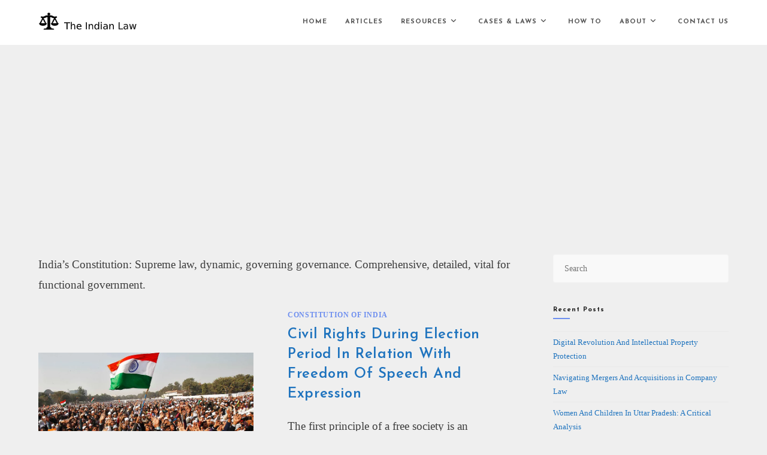

--- FILE ---
content_type: text/html; charset=utf-8
request_url: https://www.google.com/recaptcha/api2/aframe
body_size: 265
content:
<!DOCTYPE HTML><html><head><meta http-equiv="content-type" content="text/html; charset=UTF-8"></head><body><script nonce="tnLEPvP2pGQ1b2P2sKxaUg">/** Anti-fraud and anti-abuse applications only. See google.com/recaptcha */ try{var clients={'sodar':'https://pagead2.googlesyndication.com/pagead/sodar?'};window.addEventListener("message",function(a){try{if(a.source===window.parent){var b=JSON.parse(a.data);var c=clients[b['id']];if(c){var d=document.createElement('img');d.src=c+b['params']+'&rc='+(localStorage.getItem("rc::a")?sessionStorage.getItem("rc::b"):"");window.document.body.appendChild(d);sessionStorage.setItem("rc::e",parseInt(sessionStorage.getItem("rc::e")||0)+1);localStorage.setItem("rc::h",'1769094346836');}}}catch(b){}});window.parent.postMessage("_grecaptcha_ready", "*");}catch(b){}</script></body></html>

--- FILE ---
content_type: text/css
request_url: https://theindianlaw.in/wp-content/uploads/elementor/css/post-1770.css?ver=1766003071
body_size: 452
content:
.elementor-1770 .elementor-element.elementor-element-7d1f7721:not(.elementor-motion-effects-element-type-background), .elementor-1770 .elementor-element.elementor-element-7d1f7721 > .elementor-motion-effects-container > .elementor-motion-effects-layer{background-color:#050710;}.elementor-1770 .elementor-element.elementor-element-7d1f7721{transition:background 0.3s, border 0.3s, border-radius 0.3s, box-shadow 0.3s;}.elementor-1770 .elementor-element.elementor-element-7d1f7721 > .elementor-background-overlay{transition:background 0.3s, border-radius 0.3s, opacity 0.3s;}.elementor-1770 .elementor-element.elementor-element-4c46bdc7 > .elementor-container > .elementor-column > .elementor-widget-wrap{align-content:flex-start;align-items:flex-start;}.elementor-1770 .elementor-element.elementor-element-32e3642 .elementor-icon-list-items:not(.elementor-inline-items) .elementor-icon-list-item:not(:last-child){padding-block-end:calc(15px/2);}.elementor-1770 .elementor-element.elementor-element-32e3642 .elementor-icon-list-items:not(.elementor-inline-items) .elementor-icon-list-item:not(:first-child){margin-block-start:calc(15px/2);}.elementor-1770 .elementor-element.elementor-element-32e3642 .elementor-icon-list-items.elementor-inline-items .elementor-icon-list-item{margin-inline:calc(15px/2);}.elementor-1770 .elementor-element.elementor-element-32e3642 .elementor-icon-list-items.elementor-inline-items{margin-inline:calc(-15px/2);}.elementor-1770 .elementor-element.elementor-element-32e3642 .elementor-icon-list-items.elementor-inline-items .elementor-icon-list-item:after{inset-inline-end:calc(-15px/2);}.elementor-1770 .elementor-element.elementor-element-32e3642 .elementor-icon-list-icon i{transition:color 0.3s;}.elementor-1770 .elementor-element.elementor-element-32e3642 .elementor-icon-list-icon svg{transition:fill 0.3s;}.elementor-1770 .elementor-element.elementor-element-32e3642{--e-icon-list-icon-size:14px;--icon-vertical-offset:0px;}.elementor-1770 .elementor-element.elementor-element-32e3642 .elementor-icon-list-item > .elementor-icon-list-text, .elementor-1770 .elementor-element.elementor-element-32e3642 .elementor-icon-list-item > a{font-family:"Josefin Sans", Sans-serif;font-size:2.4rem;font-weight:700;line-height:1.3em;}.elementor-1770 .elementor-element.elementor-element-32e3642 .elementor-icon-list-text{color:#FFFFFF;transition:color 0.3s;}.elementor-1770 .elementor-element.elementor-element-32e3642 .elementor-icon-list-item:hover .elementor-icon-list-text{color:#09D0E9;}.elementor-1770 .elementor-element.elementor-element-1d6b4522 .elementor-icon-list-items:not(.elementor-inline-items) .elementor-icon-list-item:not(:last-child){padding-block-end:calc(15px/2);}.elementor-1770 .elementor-element.elementor-element-1d6b4522 .elementor-icon-list-items:not(.elementor-inline-items) .elementor-icon-list-item:not(:first-child){margin-block-start:calc(15px/2);}.elementor-1770 .elementor-element.elementor-element-1d6b4522 .elementor-icon-list-items.elementor-inline-items .elementor-icon-list-item{margin-inline:calc(15px/2);}.elementor-1770 .elementor-element.elementor-element-1d6b4522 .elementor-icon-list-items.elementor-inline-items{margin-inline:calc(-15px/2);}.elementor-1770 .elementor-element.elementor-element-1d6b4522 .elementor-icon-list-items.elementor-inline-items .elementor-icon-list-item:after{inset-inline-end:calc(-15px/2);}.elementor-1770 .elementor-element.elementor-element-1d6b4522 .elementor-icon-list-icon i{transition:color 0.3s;}.elementor-1770 .elementor-element.elementor-element-1d6b4522 .elementor-icon-list-icon svg{transition:fill 0.3s;}.elementor-1770 .elementor-element.elementor-element-1d6b4522{--e-icon-list-icon-size:14px;--icon-vertical-offset:0px;}.elementor-1770 .elementor-element.elementor-element-1d6b4522 .elementor-icon-list-item > .elementor-icon-list-text, .elementor-1770 .elementor-element.elementor-element-1d6b4522 .elementor-icon-list-item > a{font-family:"Josefin Sans", Sans-serif;font-size:1.3rem;font-weight:700;text-transform:uppercase;line-height:1.3em;}.elementor-1770 .elementor-element.elementor-element-1d6b4522 .elementor-icon-list-text{color:#FFFFFF;transition:color 0.3s;}.elementor-1770 .elementor-element.elementor-element-1d6b4522 .elementor-icon-list-item:hover .elementor-icon-list-text{color:#09D0E9;}.elementor-1770 .elementor-element.elementor-element-6be06cdb .elementor-icon-list-items:not(.elementor-inline-items) .elementor-icon-list-item:not(:last-child){padding-block-end:calc(15px/2);}.elementor-1770 .elementor-element.elementor-element-6be06cdb .elementor-icon-list-items:not(.elementor-inline-items) .elementor-icon-list-item:not(:first-child){margin-block-start:calc(15px/2);}.elementor-1770 .elementor-element.elementor-element-6be06cdb .elementor-icon-list-items.elementor-inline-items .elementor-icon-list-item{margin-inline:calc(15px/2);}.elementor-1770 .elementor-element.elementor-element-6be06cdb .elementor-icon-list-items.elementor-inline-items{margin-inline:calc(-15px/2);}.elementor-1770 .elementor-element.elementor-element-6be06cdb .elementor-icon-list-items.elementor-inline-items .elementor-icon-list-item:after{inset-inline-end:calc(-15px/2);}.elementor-1770 .elementor-element.elementor-element-6be06cdb .elementor-icon-list-icon i{transition:color 0.3s;}.elementor-1770 .elementor-element.elementor-element-6be06cdb .elementor-icon-list-icon svg{transition:fill 0.3s;}.elementor-1770 .elementor-element.elementor-element-6be06cdb{--e-icon-list-icon-size:14px;--icon-vertical-offset:0px;}.elementor-1770 .elementor-element.elementor-element-6be06cdb .elementor-icon-list-item > .elementor-icon-list-text, .elementor-1770 .elementor-element.elementor-element-6be06cdb .elementor-icon-list-item > a{font-family:"Josefin Sans", Sans-serif;font-size:1.3rem;font-weight:700;text-transform:uppercase;line-height:1.3em;}.elementor-1770 .elementor-element.elementor-element-6be06cdb .elementor-icon-list-text{color:#FFFFFF;transition:color 0.3s;}.elementor-1770 .elementor-element.elementor-element-6be06cdb .elementor-icon-list-item:hover .elementor-icon-list-text{color:#09D0E9;}.elementor-1770 .elementor-element.elementor-element-5c5ad0b9 .elementor-icon-list-items:not(.elementor-inline-items) .elementor-icon-list-item:not(:last-child){padding-block-end:calc(15px/2);}.elementor-1770 .elementor-element.elementor-element-5c5ad0b9 .elementor-icon-list-items:not(.elementor-inline-items) .elementor-icon-list-item:not(:first-child){margin-block-start:calc(15px/2);}.elementor-1770 .elementor-element.elementor-element-5c5ad0b9 .elementor-icon-list-items.elementor-inline-items .elementor-icon-list-item{margin-inline:calc(15px/2);}.elementor-1770 .elementor-element.elementor-element-5c5ad0b9 .elementor-icon-list-items.elementor-inline-items{margin-inline:calc(-15px/2);}.elementor-1770 .elementor-element.elementor-element-5c5ad0b9 .elementor-icon-list-items.elementor-inline-items .elementor-icon-list-item:after{inset-inline-end:calc(-15px/2);}.elementor-1770 .elementor-element.elementor-element-5c5ad0b9 .elementor-icon-list-icon i{transition:color 0.3s;}.elementor-1770 .elementor-element.elementor-element-5c5ad0b9 .elementor-icon-list-icon svg{transition:fill 0.3s;}.elementor-1770 .elementor-element.elementor-element-5c5ad0b9{--e-icon-list-icon-size:14px;--icon-vertical-offset:0px;}.elementor-1770 .elementor-element.elementor-element-5c5ad0b9 .elementor-icon-list-item > .elementor-icon-list-text, .elementor-1770 .elementor-element.elementor-element-5c5ad0b9 .elementor-icon-list-item > a{font-family:"Josefin Sans", Sans-serif;font-size:1.3rem;font-weight:700;text-transform:uppercase;line-height:1.3em;}.elementor-1770 .elementor-element.elementor-element-5c5ad0b9 .elementor-icon-list-text{color:#FFFFFF;transition:color 0.3s;}.elementor-1770 .elementor-element.elementor-element-5c5ad0b9 .elementor-icon-list-item:hover .elementor-icon-list-text{color:#09D0E9;}.elementor-1770 .elementor-element.elementor-element-db621e3{--grid-template-columns:repeat(0, auto);--icon-size:23px;--grid-column-gap:0px;--grid-row-gap:0px;}.elementor-1770 .elementor-element.elementor-element-db621e3 .elementor-widget-container{text-align:center;}.elementor-1770 .elementor-element.elementor-element-db621e3 .elementor-social-icon{background-color:#02010100;}.elementor-1770 .elementor-element.elementor-element-db621e3 .elementor-social-icon i{color:#FFFFFF;}.elementor-1770 .elementor-element.elementor-element-db621e3 .elementor-social-icon svg{fill:#FFFFFF;}.elementor-1770 .elementor-element.elementor-element-db621e3 .elementor-social-icon:hover i{color:#09D0E9;}.elementor-1770 .elementor-element.elementor-element-db621e3 .elementor-social-icon:hover svg{fill:#09D0E9;}@media(max-width:1024px){.elementor-1770 .elementor-element.elementor-element-db621e3{--icon-size:19px;--grid-column-gap:0px;}}